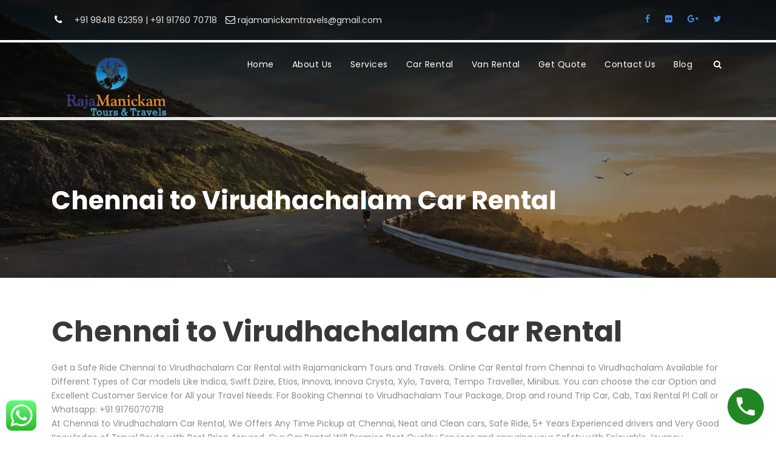

--- FILE ---
content_type: text/html; charset=UTF-8
request_url: https://www.southindiatourspackage.com/chennai-to-virudhachalam-car-rental/
body_size: 22026
content:
<!DOCTYPE html>
<html lang="en-US" class="no-js">
<head>
	<meta charset="UTF-8">
	<meta name="viewport" content="width=device-width, initial-scale=1">
	<link rel="profile" href="http://gmpg.org/xfn/11">
	<link rel="pingback" href="https://www.southindiatourspackage.com/xmlrpc.php">
	<meta name='robots' content='index, follow, max-image-preview:large, max-snippet:-1, max-video-preview:-1' />
	<style>img:is([sizes="auto" i], [sizes^="auto," i]) { contain-intrinsic-size: 3000px 1500px }</style>
	
	<!-- This site is optimized with the Yoast SEO plugin v25.9 - https://yoast.com/wordpress/plugins/seo/ -->
	<title>Chennai to Virudhachalam Car Rental - South India Tours Package</title>
	<link rel="canonical" href="https://www.southindiatourspackage.com/chennai-to-virudhachalam-car-rental/" />
	<meta property="og:locale" content="en_US" />
	<meta property="og:type" content="article" />
	<meta property="og:title" content="Chennai to Virudhachalam Car Rental - South India Tours Package" />
	<meta property="og:description" content="Chennai to Virudhachalam Car Rental Get a Safe Ride Chennai to Virudhachalam Car Rental with Rajamanickam Tours and Travels. Online Car Rental from Chennai to Virudhachalam Available for Different Types of Car models Like Indica, Swift Dzire, Etios, Innova, Innova Crysta, Xylo, Tavera, Tempo Traveller, Minibus. You can choose the car Option and Excellent Customer Service for [&hellip;]" />
	<meta property="og:url" content="https://www.southindiatourspackage.com/chennai-to-virudhachalam-car-rental/" />
	<meta property="og:site_name" content="South India Tours Package" />
	<meta property="article:modified_time" content="2022-02-14T04:21:45+00:00" />
	<meta name="twitter:card" content="summary_large_image" />
	<meta name="twitter:label1" content="Est. reading time" />
	<meta name="twitter:data1" content="2 minutes" />
	<script type="application/ld+json" class="yoast-schema-graph">{"@context":"https://schema.org","@graph":[{"@type":"WebPage","@id":"https://www.southindiatourspackage.com/chennai-to-virudhachalam-car-rental/","url":"https://www.southindiatourspackage.com/chennai-to-virudhachalam-car-rental/","name":"Chennai to Virudhachalam Car Rental - South India Tours Package","isPartOf":{"@id":"https://www.southindiatourspackage.com/#website"},"datePublished":"2020-08-07T13:49:07+00:00","dateModified":"2022-02-14T04:21:45+00:00","breadcrumb":{"@id":"https://www.southindiatourspackage.com/chennai-to-virudhachalam-car-rental/#breadcrumb"},"inLanguage":"en-US","potentialAction":[{"@type":"ReadAction","target":["https://www.southindiatourspackage.com/chennai-to-virudhachalam-car-rental/"]}]},{"@type":"BreadcrumbList","@id":"https://www.southindiatourspackage.com/chennai-to-virudhachalam-car-rental/#breadcrumb","itemListElement":[{"@type":"ListItem","position":1,"name":"Home","item":"https://www.southindiatourspackage.com/"},{"@type":"ListItem","position":2,"name":"Chennai to Virudhachalam Car Rental"}]},{"@type":"WebSite","@id":"https://www.southindiatourspackage.com/#website","url":"https://www.southindiatourspackage.com/","name":"South India Tours Package","description":"South India Tour Packages, South India Holiday Packages, South India Hill Station Tour Package, South India Itinerary and Many More South India Packages Available.","publisher":{"@id":"https://www.southindiatourspackage.com/#organization"},"potentialAction":[{"@type":"SearchAction","target":{"@type":"EntryPoint","urlTemplate":"https://www.southindiatourspackage.com/?s={search_term_string}"},"query-input":{"@type":"PropertyValueSpecification","valueRequired":true,"valueName":"search_term_string"}}],"inLanguage":"en-US"},{"@type":"Organization","@id":"https://www.southindiatourspackage.com/#organization","name":"Rajamanickam Tours and Travels","url":"https://www.southindiatourspackage.com/","logo":{"@type":"ImageObject","inLanguage":"en-US","@id":"https://www.southindiatourspackage.com/#/schema/logo/image/","url":"https://www.southindiatourspackage.com/wp-content/uploads/2020/09/Rajamanickam-Tours-and-Travels.jpg","contentUrl":"https://www.southindiatourspackage.com/wp-content/uploads/2020/09/Rajamanickam-Tours-and-Travels.jpg","width":800,"height":450,"caption":"Rajamanickam Tours and Travels"},"image":{"@id":"https://www.southindiatourspackage.com/#/schema/logo/image/"}}]}</script>
	<!-- / Yoast SEO plugin. -->


<link rel='dns-prefetch' href='//maps.google.com' />
<link rel='dns-prefetch' href='//fonts.googleapis.com' />
<link rel="alternate" type="application/rss+xml" title="South India Tours Package &raquo; Feed" href="https://www.southindiatourspackage.com/feed/" />
<link rel="alternate" type="application/rss+xml" title="South India Tours Package &raquo; Comments Feed" href="https://www.southindiatourspackage.com/comments/feed/" />
<script type="text/javascript">
/* <![CDATA[ */
window._wpemojiSettings = {"baseUrl":"https:\/\/s.w.org\/images\/core\/emoji\/15.0.3\/72x72\/","ext":".png","svgUrl":"https:\/\/s.w.org\/images\/core\/emoji\/15.0.3\/svg\/","svgExt":".svg","source":{"concatemoji":"https:\/\/www.southindiatourspackage.com\/wp-includes\/js\/wp-emoji-release.min.js?ver=6.7.4"}};
/*! This file is auto-generated */
!function(i,n){var o,s,e;function c(e){try{var t={supportTests:e,timestamp:(new Date).valueOf()};sessionStorage.setItem(o,JSON.stringify(t))}catch(e){}}function p(e,t,n){e.clearRect(0,0,e.canvas.width,e.canvas.height),e.fillText(t,0,0);var t=new Uint32Array(e.getImageData(0,0,e.canvas.width,e.canvas.height).data),r=(e.clearRect(0,0,e.canvas.width,e.canvas.height),e.fillText(n,0,0),new Uint32Array(e.getImageData(0,0,e.canvas.width,e.canvas.height).data));return t.every(function(e,t){return e===r[t]})}function u(e,t,n){switch(t){case"flag":return n(e,"\ud83c\udff3\ufe0f\u200d\u26a7\ufe0f","\ud83c\udff3\ufe0f\u200b\u26a7\ufe0f")?!1:!n(e,"\ud83c\uddfa\ud83c\uddf3","\ud83c\uddfa\u200b\ud83c\uddf3")&&!n(e,"\ud83c\udff4\udb40\udc67\udb40\udc62\udb40\udc65\udb40\udc6e\udb40\udc67\udb40\udc7f","\ud83c\udff4\u200b\udb40\udc67\u200b\udb40\udc62\u200b\udb40\udc65\u200b\udb40\udc6e\u200b\udb40\udc67\u200b\udb40\udc7f");case"emoji":return!n(e,"\ud83d\udc26\u200d\u2b1b","\ud83d\udc26\u200b\u2b1b")}return!1}function f(e,t,n){var r="undefined"!=typeof WorkerGlobalScope&&self instanceof WorkerGlobalScope?new OffscreenCanvas(300,150):i.createElement("canvas"),a=r.getContext("2d",{willReadFrequently:!0}),o=(a.textBaseline="top",a.font="600 32px Arial",{});return e.forEach(function(e){o[e]=t(a,e,n)}),o}function t(e){var t=i.createElement("script");t.src=e,t.defer=!0,i.head.appendChild(t)}"undefined"!=typeof Promise&&(o="wpEmojiSettingsSupports",s=["flag","emoji"],n.supports={everything:!0,everythingExceptFlag:!0},e=new Promise(function(e){i.addEventListener("DOMContentLoaded",e,{once:!0})}),new Promise(function(t){var n=function(){try{var e=JSON.parse(sessionStorage.getItem(o));if("object"==typeof e&&"number"==typeof e.timestamp&&(new Date).valueOf()<e.timestamp+604800&&"object"==typeof e.supportTests)return e.supportTests}catch(e){}return null}();if(!n){if("undefined"!=typeof Worker&&"undefined"!=typeof OffscreenCanvas&&"undefined"!=typeof URL&&URL.createObjectURL&&"undefined"!=typeof Blob)try{var e="postMessage("+f.toString()+"("+[JSON.stringify(s),u.toString(),p.toString()].join(",")+"));",r=new Blob([e],{type:"text/javascript"}),a=new Worker(URL.createObjectURL(r),{name:"wpTestEmojiSupports"});return void(a.onmessage=function(e){c(n=e.data),a.terminate(),t(n)})}catch(e){}c(n=f(s,u,p))}t(n)}).then(function(e){for(var t in e)n.supports[t]=e[t],n.supports.everything=n.supports.everything&&n.supports[t],"flag"!==t&&(n.supports.everythingExceptFlag=n.supports.everythingExceptFlag&&n.supports[t]);n.supports.everythingExceptFlag=n.supports.everythingExceptFlag&&!n.supports.flag,n.DOMReady=!1,n.readyCallback=function(){n.DOMReady=!0}}).then(function(){return e}).then(function(){var e;n.supports.everything||(n.readyCallback(),(e=n.source||{}).concatemoji?t(e.concatemoji):e.wpemoji&&e.twemoji&&(t(e.twemoji),t(e.wpemoji)))}))}((window,document),window._wpemojiSettings);
/* ]]> */
</script>
<link rel='stylesheet' id='ht_ctc_main_css-css' href='https://www.southindiatourspackage.com/wp-content/plugins/click-to-chat-for-whatsapp/new/inc/assets/css/main.css?ver=4.28' type='text/css' media='all' />
<style id='wp-emoji-styles-inline-css' type='text/css'>

	img.wp-smiley, img.emoji {
		display: inline !important;
		border: none !important;
		box-shadow: none !important;
		height: 1em !important;
		width: 1em !important;
		margin: 0 0.07em !important;
		vertical-align: -0.1em !important;
		background: none !important;
		padding: 0 !important;
	}
</style>
<link rel='stylesheet' id='wp-block-library-css' href='https://www.southindiatourspackage.com/wp-includes/css/dist/block-library/style.min.css?ver=6.7.4' type='text/css' media='all' />
<link rel='stylesheet' id='wp-call-btn-guten-blocks-style-css' href='https://www.southindiatourspackage.com/wp-content/plugins/wp-call-button/assets/block/build/index.css?ver=085f82fba130fc4cf3057de5e2dcc820' type='text/css' media='all' />
<style id='classic-theme-styles-inline-css' type='text/css'>
/*! This file is auto-generated */
.wp-block-button__link{color:#fff;background-color:#32373c;border-radius:9999px;box-shadow:none;text-decoration:none;padding:calc(.667em + 2px) calc(1.333em + 2px);font-size:1.125em}.wp-block-file__button{background:#32373c;color:#fff;text-decoration:none}
</style>
<style id='global-styles-inline-css' type='text/css'>
:root{--wp--preset--aspect-ratio--square: 1;--wp--preset--aspect-ratio--4-3: 4/3;--wp--preset--aspect-ratio--3-4: 3/4;--wp--preset--aspect-ratio--3-2: 3/2;--wp--preset--aspect-ratio--2-3: 2/3;--wp--preset--aspect-ratio--16-9: 16/9;--wp--preset--aspect-ratio--9-16: 9/16;--wp--preset--color--black: #000000;--wp--preset--color--cyan-bluish-gray: #abb8c3;--wp--preset--color--white: #ffffff;--wp--preset--color--pale-pink: #f78da7;--wp--preset--color--vivid-red: #cf2e2e;--wp--preset--color--luminous-vivid-orange: #ff6900;--wp--preset--color--luminous-vivid-amber: #fcb900;--wp--preset--color--light-green-cyan: #7bdcb5;--wp--preset--color--vivid-green-cyan: #00d084;--wp--preset--color--pale-cyan-blue: #8ed1fc;--wp--preset--color--vivid-cyan-blue: #0693e3;--wp--preset--color--vivid-purple: #9b51e0;--wp--preset--gradient--vivid-cyan-blue-to-vivid-purple: linear-gradient(135deg,rgba(6,147,227,1) 0%,rgb(155,81,224) 100%);--wp--preset--gradient--light-green-cyan-to-vivid-green-cyan: linear-gradient(135deg,rgb(122,220,180) 0%,rgb(0,208,130) 100%);--wp--preset--gradient--luminous-vivid-amber-to-luminous-vivid-orange: linear-gradient(135deg,rgba(252,185,0,1) 0%,rgba(255,105,0,1) 100%);--wp--preset--gradient--luminous-vivid-orange-to-vivid-red: linear-gradient(135deg,rgba(255,105,0,1) 0%,rgb(207,46,46) 100%);--wp--preset--gradient--very-light-gray-to-cyan-bluish-gray: linear-gradient(135deg,rgb(238,238,238) 0%,rgb(169,184,195) 100%);--wp--preset--gradient--cool-to-warm-spectrum: linear-gradient(135deg,rgb(74,234,220) 0%,rgb(151,120,209) 20%,rgb(207,42,186) 40%,rgb(238,44,130) 60%,rgb(251,105,98) 80%,rgb(254,248,76) 100%);--wp--preset--gradient--blush-light-purple: linear-gradient(135deg,rgb(255,206,236) 0%,rgb(152,150,240) 100%);--wp--preset--gradient--blush-bordeaux: linear-gradient(135deg,rgb(254,205,165) 0%,rgb(254,45,45) 50%,rgb(107,0,62) 100%);--wp--preset--gradient--luminous-dusk: linear-gradient(135deg,rgb(255,203,112) 0%,rgb(199,81,192) 50%,rgb(65,88,208) 100%);--wp--preset--gradient--pale-ocean: linear-gradient(135deg,rgb(255,245,203) 0%,rgb(182,227,212) 50%,rgb(51,167,181) 100%);--wp--preset--gradient--electric-grass: linear-gradient(135deg,rgb(202,248,128) 0%,rgb(113,206,126) 100%);--wp--preset--gradient--midnight: linear-gradient(135deg,rgb(2,3,129) 0%,rgb(40,116,252) 100%);--wp--preset--font-size--small: 13px;--wp--preset--font-size--medium: 20px;--wp--preset--font-size--large: 36px;--wp--preset--font-size--x-large: 42px;--wp--preset--spacing--20: 0.44rem;--wp--preset--spacing--30: 0.67rem;--wp--preset--spacing--40: 1rem;--wp--preset--spacing--50: 1.5rem;--wp--preset--spacing--60: 2.25rem;--wp--preset--spacing--70: 3.38rem;--wp--preset--spacing--80: 5.06rem;--wp--preset--shadow--natural: 6px 6px 9px rgba(0, 0, 0, 0.2);--wp--preset--shadow--deep: 12px 12px 50px rgba(0, 0, 0, 0.4);--wp--preset--shadow--sharp: 6px 6px 0px rgba(0, 0, 0, 0.2);--wp--preset--shadow--outlined: 6px 6px 0px -3px rgba(255, 255, 255, 1), 6px 6px rgba(0, 0, 0, 1);--wp--preset--shadow--crisp: 6px 6px 0px rgba(0, 0, 0, 1);}:where(.is-layout-flex){gap: 0.5em;}:where(.is-layout-grid){gap: 0.5em;}body .is-layout-flex{display: flex;}.is-layout-flex{flex-wrap: wrap;align-items: center;}.is-layout-flex > :is(*, div){margin: 0;}body .is-layout-grid{display: grid;}.is-layout-grid > :is(*, div){margin: 0;}:where(.wp-block-columns.is-layout-flex){gap: 2em;}:where(.wp-block-columns.is-layout-grid){gap: 2em;}:where(.wp-block-post-template.is-layout-flex){gap: 1.25em;}:where(.wp-block-post-template.is-layout-grid){gap: 1.25em;}.has-black-color{color: var(--wp--preset--color--black) !important;}.has-cyan-bluish-gray-color{color: var(--wp--preset--color--cyan-bluish-gray) !important;}.has-white-color{color: var(--wp--preset--color--white) !important;}.has-pale-pink-color{color: var(--wp--preset--color--pale-pink) !important;}.has-vivid-red-color{color: var(--wp--preset--color--vivid-red) !important;}.has-luminous-vivid-orange-color{color: var(--wp--preset--color--luminous-vivid-orange) !important;}.has-luminous-vivid-amber-color{color: var(--wp--preset--color--luminous-vivid-amber) !important;}.has-light-green-cyan-color{color: var(--wp--preset--color--light-green-cyan) !important;}.has-vivid-green-cyan-color{color: var(--wp--preset--color--vivid-green-cyan) !important;}.has-pale-cyan-blue-color{color: var(--wp--preset--color--pale-cyan-blue) !important;}.has-vivid-cyan-blue-color{color: var(--wp--preset--color--vivid-cyan-blue) !important;}.has-vivid-purple-color{color: var(--wp--preset--color--vivid-purple) !important;}.has-black-background-color{background-color: var(--wp--preset--color--black) !important;}.has-cyan-bluish-gray-background-color{background-color: var(--wp--preset--color--cyan-bluish-gray) !important;}.has-white-background-color{background-color: var(--wp--preset--color--white) !important;}.has-pale-pink-background-color{background-color: var(--wp--preset--color--pale-pink) !important;}.has-vivid-red-background-color{background-color: var(--wp--preset--color--vivid-red) !important;}.has-luminous-vivid-orange-background-color{background-color: var(--wp--preset--color--luminous-vivid-orange) !important;}.has-luminous-vivid-amber-background-color{background-color: var(--wp--preset--color--luminous-vivid-amber) !important;}.has-light-green-cyan-background-color{background-color: var(--wp--preset--color--light-green-cyan) !important;}.has-vivid-green-cyan-background-color{background-color: var(--wp--preset--color--vivid-green-cyan) !important;}.has-pale-cyan-blue-background-color{background-color: var(--wp--preset--color--pale-cyan-blue) !important;}.has-vivid-cyan-blue-background-color{background-color: var(--wp--preset--color--vivid-cyan-blue) !important;}.has-vivid-purple-background-color{background-color: var(--wp--preset--color--vivid-purple) !important;}.has-black-border-color{border-color: var(--wp--preset--color--black) !important;}.has-cyan-bluish-gray-border-color{border-color: var(--wp--preset--color--cyan-bluish-gray) !important;}.has-white-border-color{border-color: var(--wp--preset--color--white) !important;}.has-pale-pink-border-color{border-color: var(--wp--preset--color--pale-pink) !important;}.has-vivid-red-border-color{border-color: var(--wp--preset--color--vivid-red) !important;}.has-luminous-vivid-orange-border-color{border-color: var(--wp--preset--color--luminous-vivid-orange) !important;}.has-luminous-vivid-amber-border-color{border-color: var(--wp--preset--color--luminous-vivid-amber) !important;}.has-light-green-cyan-border-color{border-color: var(--wp--preset--color--light-green-cyan) !important;}.has-vivid-green-cyan-border-color{border-color: var(--wp--preset--color--vivid-green-cyan) !important;}.has-pale-cyan-blue-border-color{border-color: var(--wp--preset--color--pale-cyan-blue) !important;}.has-vivid-cyan-blue-border-color{border-color: var(--wp--preset--color--vivid-cyan-blue) !important;}.has-vivid-purple-border-color{border-color: var(--wp--preset--color--vivid-purple) !important;}.has-vivid-cyan-blue-to-vivid-purple-gradient-background{background: var(--wp--preset--gradient--vivid-cyan-blue-to-vivid-purple) !important;}.has-light-green-cyan-to-vivid-green-cyan-gradient-background{background: var(--wp--preset--gradient--light-green-cyan-to-vivid-green-cyan) !important;}.has-luminous-vivid-amber-to-luminous-vivid-orange-gradient-background{background: var(--wp--preset--gradient--luminous-vivid-amber-to-luminous-vivid-orange) !important;}.has-luminous-vivid-orange-to-vivid-red-gradient-background{background: var(--wp--preset--gradient--luminous-vivid-orange-to-vivid-red) !important;}.has-very-light-gray-to-cyan-bluish-gray-gradient-background{background: var(--wp--preset--gradient--very-light-gray-to-cyan-bluish-gray) !important;}.has-cool-to-warm-spectrum-gradient-background{background: var(--wp--preset--gradient--cool-to-warm-spectrum) !important;}.has-blush-light-purple-gradient-background{background: var(--wp--preset--gradient--blush-light-purple) !important;}.has-blush-bordeaux-gradient-background{background: var(--wp--preset--gradient--blush-bordeaux) !important;}.has-luminous-dusk-gradient-background{background: var(--wp--preset--gradient--luminous-dusk) !important;}.has-pale-ocean-gradient-background{background: var(--wp--preset--gradient--pale-ocean) !important;}.has-electric-grass-gradient-background{background: var(--wp--preset--gradient--electric-grass) !important;}.has-midnight-gradient-background{background: var(--wp--preset--gradient--midnight) !important;}.has-small-font-size{font-size: var(--wp--preset--font-size--small) !important;}.has-medium-font-size{font-size: var(--wp--preset--font-size--medium) !important;}.has-large-font-size{font-size: var(--wp--preset--font-size--large) !important;}.has-x-large-font-size{font-size: var(--wp--preset--font-size--x-large) !important;}
:where(.wp-block-post-template.is-layout-flex){gap: 1.25em;}:where(.wp-block-post-template.is-layout-grid){gap: 1.25em;}
:where(.wp-block-columns.is-layout-flex){gap: 2em;}:where(.wp-block-columns.is-layout-grid){gap: 2em;}
:root :where(.wp-block-pullquote){font-size: 1.5em;line-height: 1.6;}
</style>
<link rel='stylesheet' id='gdlr-core-google-font-css' href='https://fonts.googleapis.com/css?family=Poppins%3A100%2C100italic%2C200%2C200italic%2C300%2C300italic%2Cregular%2Citalic%2C500%2C500italic%2C600%2C600italic%2C700%2C700italic%2C800%2C800italic%2C900%2C900italic%7COpen+Sans%3A300%2C300italic%2Cregular%2Citalic%2C600%2C600italic%2C700%2C700italic%2C800%2C800italic&#038;subset=latin%2Clatin-ext%2Cdevanagari%2Ccyrillic-ext%2Cvietnamese%2Ccyrillic%2Cgreek-ext%2Cgreek&#038;ver=6.7.4' type='text/css' media='all' />
<link rel='stylesheet' id='elegant-icon-css' href='https://www.southindiatourspackage.com/wp-content/plugins/tourmaster/plugins/elegant-font/style.css?ver=6.7.4' type='text/css' media='all' />
<link rel='stylesheet' id='tourmaster-style-css' href='https://www.southindiatourspackage.com/wp-content/plugins/tourmaster/tourmaster.css?ver=6.7.4' type='text/css' media='all' />
<link rel='stylesheet' id='tourmaster-custom-style-css' href='https://www.southindiatourspackage.com/wp-content/uploads/tourmaster-style-custom.css?1705036206&#038;ver=6.7.4' type='text/css' media='all' />
<link rel='stylesheet' id='wpgmp-frontend-css' href='https://www.southindiatourspackage.com/wp-content/plugins/wp-google-map-plugin/assets/css/wpgmp_all_frontend.css?ver=4.8.4' type='text/css' media='all' />
<link rel='stylesheet' id='traveltour-style-core-css' href='https://www.southindiatourspackage.com/wp-content/themes/traveltour/css/style-core.css?ver=6.7.4' type='text/css' media='all' />
<link rel='stylesheet' id='traveltour-custom-style-css' href='https://www.southindiatourspackage.com/wp-content/uploads/traveltour-style-custom.css?1735729144&#038;ver=6.7.4' type='text/css' media='all' />
<link rel='stylesheet' id='tablepress-default-css' href='https://www.southindiatourspackage.com/wp-content/plugins/tablepress/css/build/default.css?ver=3.2.1' type='text/css' media='all' />
<link rel='stylesheet' id='gdlr-core-plugin-css' href='https://www.southindiatourspackage.com/wp-content/plugins/goodlayers-core/plugins/combine/style.css?ver=6.7.4' type='text/css' media='all' />
<link rel='stylesheet' id='gdlr-core-page-builder-css' href='https://www.southindiatourspackage.com/wp-content/plugins/goodlayers-core/include/css/page-builder.css?ver=6.7.4' type='text/css' media='all' />
<link rel='stylesheet' id='msl-main-css' href='https://www.southindiatourspackage.com/wp-content/plugins/master-slider/public/assets/css/masterslider.main.css?ver=3.11.0' type='text/css' media='all' />
<link rel='stylesheet' id='msl-custom-css' href='https://www.southindiatourspackage.com/wp-content/uploads/master-slider/custom.css?ver=1.6' type='text/css' media='all' />
<link rel='stylesheet' id='elementor-frontend-css' href='https://www.southindiatourspackage.com/wp-content/plugins/elementor/assets/css/frontend.min.css?ver=3.30.0' type='text/css' media='all' />
<link rel='stylesheet' id='eael-general-css' href='https://www.southindiatourspackage.com/wp-content/plugins/essential-addons-for-elementor-lite/assets/front-end/css/view/general.min.css?ver=6.3.1' type='text/css' media='all' />
<script type="text/javascript" src="https://www.southindiatourspackage.com/wp-includes/js/jquery/jquery.min.js?ver=3.7.1" id="jquery-core-js"></script>
<script type="text/javascript" src="https://www.southindiatourspackage.com/wp-includes/js/jquery/jquery-migrate.min.js?ver=3.4.1" id="jquery-migrate-js"></script>
<!--[if lt IE 9]>
<script type="text/javascript" src="https://www.southindiatourspackage.com/wp-content/themes/traveltour/js/html5.js?ver=6.7.4" id="tourmaster-html5js-js"></script>
<![endif]-->
<link rel="https://api.w.org/" href="https://www.southindiatourspackage.com/wp-json/" /><link rel="alternate" title="JSON" type="application/json" href="https://www.southindiatourspackage.com/wp-json/wp/v2/pages/9141" /><link rel="EditURI" type="application/rsd+xml" title="RSD" href="https://www.southindiatourspackage.com/xmlrpc.php?rsd" />
<meta name="generator" content="WordPress 6.7.4" />
<link rel='shortlink' href='https://www.southindiatourspackage.com/?p=9141' />
<link rel="alternate" title="oEmbed (JSON)" type="application/json+oembed" href="https://www.southindiatourspackage.com/wp-json/oembed/1.0/embed?url=https%3A%2F%2Fwww.southindiatourspackage.com%2Fchennai-to-virudhachalam-car-rental%2F" />
<link rel="alternate" title="oEmbed (XML)" type="text/xml+oembed" href="https://www.southindiatourspackage.com/wp-json/oembed/1.0/embed?url=https%3A%2F%2Fwww.southindiatourspackage.com%2Fchennai-to-virudhachalam-car-rental%2F&#038;format=xml" />
<script type="text/javascript">var ajaxurl = "https://www.southindiatourspackage.com/wp-admin/admin-ajax.php";</script><script>var ms_grabbing_curosr = 'https://www.southindiatourspackage.com/wp-content/plugins/master-slider/public/assets/css/common/grabbing.cur', ms_grab_curosr = 'https://www.southindiatourspackage.com/wp-content/plugins/master-slider/public/assets/css/common/grab.cur';</script>
<meta name="generator" content="MasterSlider 3.11.0 - Responsive Touch Image Slider | avt.li/msf" />
<!-- This website uses the WP Call Button plugin to generate more leads. --><style type="text/css">.wp-call-button{display: block; position: fixed; text-decoration: none; z-index: 9999999999;width: 60px; height: 60px; border-radius: 50%;/*transform: scale(0.8);*/  right: 20px;  bottom: 20px; background: url( [data-uri] ) center/30px 30px no-repeat #208722 !important;}</style><meta name="generator" content="Elementor 3.30.0; features: e_font_icon_svg, additional_custom_breakpoints; settings: css_print_method-external, google_font-enabled, font_display-swap">
<style type="text/css">.recentcomments a{display:inline !important;padding:0 !important;margin:0 !important;}</style>			<style>
				.e-con.e-parent:nth-of-type(n+4):not(.e-lazyloaded):not(.e-no-lazyload),
				.e-con.e-parent:nth-of-type(n+4):not(.e-lazyloaded):not(.e-no-lazyload) * {
					background-image: none !important;
				}
				@media screen and (max-height: 1024px) {
					.e-con.e-parent:nth-of-type(n+3):not(.e-lazyloaded):not(.e-no-lazyload),
					.e-con.e-parent:nth-of-type(n+3):not(.e-lazyloaded):not(.e-no-lazyload) * {
						background-image: none !important;
					}
				}
				@media screen and (max-height: 640px) {
					.e-con.e-parent:nth-of-type(n+2):not(.e-lazyloaded):not(.e-no-lazyload),
					.e-con.e-parent:nth-of-type(n+2):not(.e-lazyloaded):not(.e-no-lazyload) * {
						background-image: none !important;
					}
				}
			</style>
			<meta name="generator" content="Powered by Slider Revolution 6.5.15 - responsive, Mobile-Friendly Slider Plugin for WordPress with comfortable drag and drop interface." />
<link rel="icon" href="https://www.southindiatourspackage.com/wp-content/uploads/2020/03/Rajamanickam-150x150.png" sizes="32x32" />
<link rel="icon" href="https://www.southindiatourspackage.com/wp-content/uploads/2020/03/Rajamanickam.png" sizes="192x192" />
<link rel="apple-touch-icon" href="https://www.southindiatourspackage.com/wp-content/uploads/2020/03/Rajamanickam.png" />
<meta name="msapplication-TileImage" content="https://www.southindiatourspackage.com/wp-content/uploads/2020/03/Rajamanickam.png" />
<script>function setREVStartSize(e){
			//window.requestAnimationFrame(function() {
				window.RSIW = window.RSIW===undefined ? window.innerWidth : window.RSIW;
				window.RSIH = window.RSIH===undefined ? window.innerHeight : window.RSIH;
				try {
					var pw = document.getElementById(e.c).parentNode.offsetWidth,
						newh;
					pw = pw===0 || isNaN(pw) ? window.RSIW : pw;
					e.tabw = e.tabw===undefined ? 0 : parseInt(e.tabw);
					e.thumbw = e.thumbw===undefined ? 0 : parseInt(e.thumbw);
					e.tabh = e.tabh===undefined ? 0 : parseInt(e.tabh);
					e.thumbh = e.thumbh===undefined ? 0 : parseInt(e.thumbh);
					e.tabhide = e.tabhide===undefined ? 0 : parseInt(e.tabhide);
					e.thumbhide = e.thumbhide===undefined ? 0 : parseInt(e.thumbhide);
					e.mh = e.mh===undefined || e.mh=="" || e.mh==="auto" ? 0 : parseInt(e.mh,0);
					if(e.layout==="fullscreen" || e.l==="fullscreen")
						newh = Math.max(e.mh,window.RSIH);
					else{
						e.gw = Array.isArray(e.gw) ? e.gw : [e.gw];
						for (var i in e.rl) if (e.gw[i]===undefined || e.gw[i]===0) e.gw[i] = e.gw[i-1];
						e.gh = e.el===undefined || e.el==="" || (Array.isArray(e.el) && e.el.length==0)? e.gh : e.el;
						e.gh = Array.isArray(e.gh) ? e.gh : [e.gh];
						for (var i in e.rl) if (e.gh[i]===undefined || e.gh[i]===0) e.gh[i] = e.gh[i-1];
											
						var nl = new Array(e.rl.length),
							ix = 0,
							sl;
						e.tabw = e.tabhide>=pw ? 0 : e.tabw;
						e.thumbw = e.thumbhide>=pw ? 0 : e.thumbw;
						e.tabh = e.tabhide>=pw ? 0 : e.tabh;
						e.thumbh = e.thumbhide>=pw ? 0 : e.thumbh;
						for (var i in e.rl) nl[i] = e.rl[i]<window.RSIW ? 0 : e.rl[i];
						sl = nl[0];
						for (var i in nl) if (sl>nl[i] && nl[i]>0) { sl = nl[i]; ix=i;}
						var m = pw>(e.gw[ix]+e.tabw+e.thumbw) ? 1 : (pw-(e.tabw+e.thumbw)) / (e.gw[ix]);
						newh =  (e.gh[ix] * m) + (e.tabh + e.thumbh);
					}
					var el = document.getElementById(e.c);
					if (el!==null && el) el.style.height = newh+"px";
					el = document.getElementById(e.c+"_wrapper");
					if (el!==null && el) {
						el.style.height = newh+"px";
						el.style.display = "block";
					}
				} catch(e){
					console.log("Failure at Presize of Slider:" + e)
				}
			//});
		  };</script>
<!-- Global site tag (gtag.js) - Google Analytics -->
<script async src="https://www.googletagmanager.com/gtag/js?id=UA-131919650-1"></script>
<script>
  window.dataLayer = window.dataLayer || [];
  function gtag(){dataLayer.push(arguments);}
  gtag('js', new Date());

  gtag('config', 'UA-131919650-1');
</script>
</head>

<body class="page-template-default page page-id-9141 gdlr-core-body _masterslider _ms_version_3.11.0 tourmaster-body traveltour-body traveltour-body-front traveltour-full  traveltour-with-sticky-navigation gdlr-core-link-to-lightbox elementor-default elementor-kit-15200">
<div class="traveltour-mobile-header-wrap" ><div class="traveltour-top-bar" ><div class="traveltour-top-bar-background" ></div><div class="traveltour-top-bar-container clearfix traveltour-top-bar-custom-container " ><div class="traveltour-top-bar-left traveltour-item-pdlr "><i class="fa fa-phone" style="font-size: 16px;color: #ffffff;margin-right: 16px;"  ></i> +91 98418 62359 | +91 91760 70718
<i class="fa fa-envelope-o" style="font-size: 16px;color: #ffffff;margin-left: 10px;"  ></i> rajamanickamtravels@gmail.com</div><div class="traveltour-top-bar-right traveltour-item-pdlr"><div class="traveltour-top-bar-right-social" ><a href="https://www.facebook.com/southindiatours.package.3" target="_blank" rel="nofollow" class="traveltour-top-bar-social-icon" title="facebook" ><i class="fa fa-facebook" ></i></a><a href="#" target="_blank" rel="nofollow" class="traveltour-top-bar-social-icon" title="flickr" ><i class="fa fa-flickr" ></i></a><a href="#" target="_blank" rel="nofollow" class="traveltour-top-bar-social-icon" title="google-plus" ><i class="fa fa-google-plus" ></i></a><a href="#" target="_blank" rel="nofollow" class="traveltour-top-bar-social-icon" title="twitter" ><i class="fa fa-twitter" ></i></a></div></div></div></div><div class="traveltour-mobile-header traveltour-header-background traveltour-style-slide" id="traveltour-mobile-header" ><div class="traveltour-mobile-header-container traveltour-container" ><div class="traveltour-logo  traveltour-item-pdlr"><div class="traveltour-logo-inner"><a href="https://www.southindiatourspackage.com/" ><img src="https://www.southindiatourspackage.com/wp-content/uploads/2019/09/re-01-1.png" alt="" width="200" height="100" /></a></div></div><div class="traveltour-mobile-menu-right" ><div class="traveltour-main-menu-search" id="traveltour-mobile-top-search" ><i class="fa fa-search" ></i></div><div class="traveltour-top-search-wrap" >
	<div class="traveltour-top-search-close" ></div>

	<div class="traveltour-top-search-row" >
		<div class="traveltour-top-search-cell" >
			<form role="search" method="get" class="search-form" action="https://www.southindiatourspackage.com/">
				<input type="text" class="search-field traveltour-title-font" placeholder="Search..." value="" name="s">
				<div class="traveltour-top-search-submit"><i class="fa fa-search" ></i></div>
				<input type="submit" class="search-submit" value="Search">
				<div class="traveltour-top-search-close"><i class="icon_close" ></i></div>
			</form>
		</div>
	</div>

</div>
<div class="traveltour-mobile-menu" ><a class="traveltour-mm-menu-button traveltour-mobile-menu-button traveltour-mobile-button-hamburger-with-border" href="#traveltour-mobile-menu" ><i class="fa fa-bars" ></i></a><div class="traveltour-mm-menu-wrap traveltour-navigation-font" id="traveltour-mobile-menu" data-slide="right" ><ul id="menu-main" class="m-menu"><li class="menu-item menu-item-type-post_type menu-item-object-page menu-item-home menu-item-17"><a href="https://www.southindiatourspackage.com/">Home</a></li>
<li class="menu-item menu-item-type-post_type menu-item-object-page menu-item-16"><a href="https://www.southindiatourspackage.com/south-india-tour-packages/">About Us</a></li>
<li class="menu-item menu-item-type-post_type menu-item-object-page menu-item-15"><a href="https://www.southindiatourspackage.com/south-india-packages/">Services</a></li>
<li class="menu-item menu-item-type-custom menu-item-object-custom menu-item-has-children menu-item-514"><a href="#">Car Rental</a>
<ul class="sub-menu">
	<li class="menu-item menu-item-type-post_type menu-item-object-page menu-item-5395"><a href="https://www.southindiatourspackage.com/car-rental-chennai/">Car Rental Chennai</a></li>
	<li class="menu-item menu-item-type-post_type menu-item-object-page menu-item-8437"><a href="https://www.southindiatourspackage.com/chennai-airport-car-rental/">Chennai Airport Car Rental</a></li>
	<li class="menu-item menu-item-type-post_type menu-item-object-page menu-item-522"><a href="https://www.southindiatourspackage.com/indica-car-rental-chennai/">Indica Car Rental Chennai</a></li>
	<li class="menu-item menu-item-type-post_type menu-item-object-page menu-item-5398"><a href="https://www.southindiatourspackage.com/swift-dzire-car-rental-chennai/">Swift Dzire Car Rental Chennai</a></li>
	<li class="menu-item menu-item-type-post_type menu-item-object-page menu-item-7160"><a href="https://www.southindiatourspackage.com/toyota-etios-car-rental-chennai/">Toyota Etios Car Rental Chennai</a></li>
	<li class="menu-item menu-item-type-post_type menu-item-object-page menu-item-531"><a href="https://www.southindiatourspackage.com/innova-car-rental-chennai/">Innova Car Rental Chennai</a></li>
	<li class="menu-item menu-item-type-post_type menu-item-object-page menu-item-8887"><a href="https://www.southindiatourspackage.com/innova-car-rental-chennai-airport/">Innova Car Rental Chennai Airport</a></li>
	<li class="menu-item menu-item-type-post_type menu-item-object-page menu-item-657"><a href="https://www.southindiatourspackage.com/innova-crysta-car-rental-chennai/">Innova Crysta Car Rental Chennai</a></li>
	<li class="menu-item menu-item-type-post_type menu-item-object-page menu-item-9066"><a href="https://www.southindiatourspackage.com/xylo-car-rental-chennai/">Xylo Car Rental Chennai</a></li>
	<li class="menu-item menu-item-type-post_type menu-item-object-page menu-item-9076"><a href="https://www.southindiatourspackage.com/tavera-car-rental-chennai/">Tavera Car Rental Chennai</a></li>
</ul>
</li>
<li class="menu-item menu-item-type-custom menu-item-object-custom menu-item-has-children menu-item-594"><a href="#">Van Rental</a>
<ul class="sub-menu">
	<li class="menu-item menu-item-type-post_type menu-item-object-page menu-item-6268"><a href="https://www.southindiatourspackage.com/van-rental-chennai/">Van Rental Chennai</a></li>
	<li class="menu-item menu-item-type-post_type menu-item-object-page menu-item-8893"><a href="https://www.southindiatourspackage.com/chennai-van-travels/">Chennai Van Travels</a></li>
	<li class="menu-item menu-item-type-post_type menu-item-object-page menu-item-602"><a href="https://www.southindiatourspackage.com/tempo-traveller-rental-chennai/">Tempo Traveller Rental Chennai</a></li>
	<li class="menu-item menu-item-type-post_type menu-item-object-page menu-item-13195"><a href="https://www.southindiatourspackage.com/tempo-traveller-rental-chennai-airport/">Tempo Traveller Rental Chennai Airport</a></li>
	<li class="menu-item menu-item-type-post_type menu-item-object-page menu-item-607"><a href="https://www.southindiatourspackage.com/12-seater-tempo-traveller-rental-chennai/">12 Seater Tempo Traveller Rental Chennai</a></li>
	<li class="menu-item menu-item-type-post_type menu-item-object-page menu-item-6618"><a href="https://www.southindiatourspackage.com/13-seater-tempo-traveller-rental-chennai/">13 Seater Tempo Traveller Rental Chennai</a></li>
	<li class="menu-item menu-item-type-post_type menu-item-object-page menu-item-858"><a href="https://www.southindiatourspackage.com/14-seater-tempo-traveller-rental-chennai/">14 Seater Tempo Traveller Rental Chennai</a></li>
	<li class="menu-item menu-item-type-post_type menu-item-object-page menu-item-7001"><a href="https://www.southindiatourspackage.com/18-seater-van-rental-chennai/">18 Seater Van Rental Chennai</a></li>
	<li class="menu-item menu-item-type-post_type menu-item-object-page menu-item-1179"><a href="https://www.southindiatourspackage.com/20-seater-van-rental-chennai/">20 Seater Van Rental Chennai</a></li>
	<li class="menu-item menu-item-type-post_type menu-item-object-page menu-item-6832"><a href="https://www.southindiatourspackage.com/25-seater-minibus-rental-chennai/">25 Seater Minibus Rental Chennai</a></li>
</ul>
</li>
<li class="menu-item menu-item-type-post_type menu-item-object-page menu-item-7788"><a href="https://www.southindiatourspackage.com/get-quote/">Get Quote</a></li>
<li class="menu-item menu-item-type-post_type menu-item-object-page menu-item-26"><a href="https://www.southindiatourspackage.com/contact-us/">Contact Us</a></li>
<li class="menu-item menu-item-type-post_type menu-item-object-page menu-item-5610"><a href="https://www.southindiatourspackage.com/blog/">Blog</a></li>
</ul></div></div></div></div></div></div><div class="traveltour-body-outer-wrapper ">
		<div class="traveltour-body-wrapper clearfix  traveltour-with-transparent-header traveltour-with-frame">
	<div class="traveltour-header-background-transparent" ><div class="traveltour-top-bar" ><div class="traveltour-top-bar-background" ></div><div class="traveltour-top-bar-container clearfix traveltour-top-bar-custom-container " ><div class="traveltour-top-bar-left traveltour-item-pdlr"><i class="fa fa-phone" style="font-size: 16px;color: #ffffff;margin-right: 16px;"  ></i> +91 98418 62359 | +91 91760 70718
<i class="fa fa-envelope-o" style="font-size: 16px;color: #ffffff;margin-left: 10px;"  ></i> rajamanickamtravels@gmail.com</div><div class="traveltour-top-bar-right traveltour-item-pdlr"><div class="traveltour-top-bar-right-social" ><a href="https://www.facebook.com/southindiatours.package.3" target="_blank" rel="nofollow" class="traveltour-top-bar-social-icon" title="facebook" ><i class="fa fa-facebook" ></i></a><a href="#" target="_blank" rel="nofollow" class="traveltour-top-bar-social-icon" title="flickr" ><i class="fa fa-flickr" ></i></a><a href="#" target="_blank" rel="nofollow" class="traveltour-top-bar-social-icon" title="google-plus" ><i class="fa fa-google-plus" ></i></a><a href="#" target="_blank" rel="nofollow" class="traveltour-top-bar-social-icon" title="twitter" ><i class="fa fa-twitter" ></i></a></div></div></div></div>	
<header class="traveltour-header-wrap traveltour-header-style-plain  traveltour-style-menu-right traveltour-sticky-navigation traveltour-style-slide" >
	<div class="traveltour-header-background" ></div>
	<div class="traveltour-header-container  traveltour-header-custom-container">
			
		<div class="traveltour-header-container-inner clearfix">
			<div class="traveltour-logo  traveltour-item-pdlr"><div class="traveltour-logo-inner"><a href="https://www.southindiatourspackage.com/" ><img src="https://www.southindiatourspackage.com/wp-content/uploads/2019/09/re-01-1.png" alt="" width="200" height="100" /></a></div></div>			<div class="traveltour-navigation traveltour-item-pdlr clearfix " >
			<div class="traveltour-main-menu" id="traveltour-main-menu" ><ul id="menu-main-1" class="sf-menu"><li  class="menu-item menu-item-type-post_type menu-item-object-page menu-item-home menu-item-17 traveltour-normal-menu"><a title="Home" href="https://www.southindiatourspackage.com/">Home</a></li>
<li  class="menu-item menu-item-type-post_type menu-item-object-page menu-item-16 traveltour-normal-menu"><a title="About Us" href="https://www.southindiatourspackage.com/south-india-tour-packages/">About Us</a></li>
<li  class="menu-item menu-item-type-post_type menu-item-object-page menu-item-15 traveltour-normal-menu"><a title="Services" href="https://www.southindiatourspackage.com/south-india-packages/">Services</a></li>
<li  class="menu-item menu-item-type-custom menu-item-object-custom menu-item-has-children menu-item-514 traveltour-normal-menu"><a title="Car Rental" href="#" class="sf-with-ul-pre">Car Rental</a>
<ul class="sub-menu">
	<li  class="menu-item menu-item-type-post_type menu-item-object-page menu-item-5395" data-size="60"><a title="Car Rental Chennai" href="https://www.southindiatourspackage.com/car-rental-chennai/">Car Rental Chennai</a></li>
	<li  class="menu-item menu-item-type-post_type menu-item-object-page menu-item-8437" data-size="60"><a href="https://www.southindiatourspackage.com/chennai-airport-car-rental/">Chennai Airport Car Rental</a></li>
	<li  class="menu-item menu-item-type-post_type menu-item-object-page menu-item-522" data-size="60"><a title="Indica Car Rental Chennai" href="https://www.southindiatourspackage.com/indica-car-rental-chennai/">Indica Car Rental Chennai</a></li>
	<li  class="menu-item menu-item-type-post_type menu-item-object-page menu-item-5398" data-size="60"><a title="Swift Dzire Car Rental Chennai" href="https://www.southindiatourspackage.com/swift-dzire-car-rental-chennai/">Swift Dzire Car Rental Chennai</a></li>
	<li  class="menu-item menu-item-type-post_type menu-item-object-page menu-item-7160" data-size="60"><a href="https://www.southindiatourspackage.com/toyota-etios-car-rental-chennai/">Toyota Etios Car Rental Chennai</a></li>
	<li  class="menu-item menu-item-type-post_type menu-item-object-page menu-item-531" data-size="60"><a title="Innova Car Rental Chennai" href="https://www.southindiatourspackage.com/innova-car-rental-chennai/">Innova Car Rental Chennai</a></li>
	<li  class="menu-item menu-item-type-post_type menu-item-object-page menu-item-8887" data-size="60"><a href="https://www.southindiatourspackage.com/innova-car-rental-chennai-airport/">Innova Car Rental Chennai Airport</a></li>
	<li  class="menu-item menu-item-type-post_type menu-item-object-page menu-item-657" data-size="60"><a title="Innova Crysta Car Rental Chennai" href="https://www.southindiatourspackage.com/innova-crysta-car-rental-chennai/">Innova Crysta Car Rental Chennai</a></li>
	<li  class="menu-item menu-item-type-post_type menu-item-object-page menu-item-9066" data-size="60"><a href="https://www.southindiatourspackage.com/xylo-car-rental-chennai/">Xylo Car Rental Chennai</a></li>
	<li  class="menu-item menu-item-type-post_type menu-item-object-page menu-item-9076" data-size="60"><a href="https://www.southindiatourspackage.com/tavera-car-rental-chennai/">Tavera Car Rental Chennai</a></li>
</ul>
</li>
<li  class="menu-item menu-item-type-custom menu-item-object-custom menu-item-has-children menu-item-594 traveltour-normal-menu"><a title="Van Rental" href="#" class="sf-with-ul-pre">Van Rental</a>
<ul class="sub-menu">
	<li  class="menu-item menu-item-type-post_type menu-item-object-page menu-item-6268" data-size="60"><a title="Van Rental Chennai" href="https://www.southindiatourspackage.com/van-rental-chennai/">Van Rental Chennai</a></li>
	<li  class="menu-item menu-item-type-post_type menu-item-object-page menu-item-8893" data-size="60"><a href="https://www.southindiatourspackage.com/chennai-van-travels/">Chennai Van Travels</a></li>
	<li  class="menu-item menu-item-type-post_type menu-item-object-page menu-item-602" data-size="60"><a title="Tempo Traveller Rental Chennai" href="https://www.southindiatourspackage.com/tempo-traveller-rental-chennai/">Tempo Traveller Rental Chennai</a></li>
	<li  class="menu-item menu-item-type-post_type menu-item-object-page menu-item-13195" data-size="60"><a href="https://www.southindiatourspackage.com/tempo-traveller-rental-chennai-airport/">Tempo Traveller Rental Chennai Airport</a></li>
	<li  class="menu-item menu-item-type-post_type menu-item-object-page menu-item-607" data-size="60"><a title="12 Seater Tempo Traveller Rental Chennai" href="https://www.southindiatourspackage.com/12-seater-tempo-traveller-rental-chennai/">12 Seater Tempo Traveller Rental Chennai</a></li>
	<li  class="menu-item menu-item-type-post_type menu-item-object-page menu-item-6618" data-size="60"><a href="https://www.southindiatourspackage.com/13-seater-tempo-traveller-rental-chennai/">13 Seater Tempo Traveller Rental Chennai</a></li>
	<li  class="menu-item menu-item-type-post_type menu-item-object-page menu-item-858" data-size="60"><a title="14 Seater Tempo Traveller Rental Chennai" href="https://www.southindiatourspackage.com/14-seater-tempo-traveller-rental-chennai/">14 Seater Tempo Traveller Rental Chennai</a></li>
	<li  class="menu-item menu-item-type-post_type menu-item-object-page menu-item-7001" data-size="60"><a href="https://www.southindiatourspackage.com/18-seater-van-rental-chennai/">18 Seater Van Rental Chennai</a></li>
	<li  class="menu-item menu-item-type-post_type menu-item-object-page menu-item-1179" data-size="60"><a title="20 Seater Van Rental Chennai" href="https://www.southindiatourspackage.com/20-seater-van-rental-chennai/">20 Seater Van Rental Chennai</a></li>
	<li  class="menu-item menu-item-type-post_type menu-item-object-page menu-item-6832" data-size="60"><a href="https://www.southindiatourspackage.com/25-seater-minibus-rental-chennai/">25 Seater Minibus Rental Chennai</a></li>
</ul>
</li>
<li  class="menu-item menu-item-type-post_type menu-item-object-page menu-item-7788 traveltour-normal-menu"><a href="https://www.southindiatourspackage.com/get-quote/">Get Quote</a></li>
<li  class="menu-item menu-item-type-post_type menu-item-object-page menu-item-26 traveltour-normal-menu"><a title="Contact Us" href="https://www.southindiatourspackage.com/contact-us/">Contact Us</a></li>
<li  class="menu-item menu-item-type-post_type menu-item-object-page menu-item-5610 traveltour-normal-menu"><a title="Blog" href="https://www.southindiatourspackage.com/blog/">Blog</a></li>
</ul><div class="traveltour-navigation-slide-bar" id="traveltour-navigation-slide-bar" ></div></div><div class="traveltour-main-menu-right-wrap clearfix " ><div class="traveltour-main-menu-search" id="traveltour-top-search" ><i class="fa fa-search" ></i></div><div class="traveltour-top-search-wrap" >
	<div class="traveltour-top-search-close" ></div>

	<div class="traveltour-top-search-row" >
		<div class="traveltour-top-search-cell" >
			<form role="search" method="get" class="search-form" action="https://www.southindiatourspackage.com/">
				<input type="text" class="search-field traveltour-title-font" placeholder="Search..." value="" name="s">
				<div class="traveltour-top-search-submit"><i class="fa fa-search" ></i></div>
				<input type="submit" class="search-submit" value="Search">
				<div class="traveltour-top-search-close"><i class="icon_close" ></i></div>
			</form>
		</div>
	</div>

</div>
</div>			</div><!-- traveltour-navigation -->

		</div><!-- traveltour-header-inner -->
	</div><!-- traveltour-header-container -->
</header><!-- header --></div><div class="traveltour-page-title-wrap  traveltour-style-custom traveltour-left-align" ><div class="traveltour-header-transparent-substitute" ></div><div class="traveltour-page-title-overlay"  ></div><div class="traveltour-page-title-container traveltour-container" ><div class="traveltour-page-title-content traveltour-item-pdlr"  ><h1 class="traveltour-page-title"  >Chennai to Virudhachalam Car Rental</h1></div></div></div>	<div class="traveltour-page-wrapper" id="traveltour-page-wrapper" ><div class="traveltour-content-container traveltour-container"><div class="traveltour-content-area traveltour-item-pdlr traveltour-sidebar-style-none clearfix" ><h2>Chennai to Virudhachalam Car Rental</h2>
<p>Get a Safe Ride Chennai to Virudhachalam Car Rental with Rajamanickam Tours and Travels. Online Car Rental from Chennai to Virudhachalam Available for Different Types of Car models Like Indica, Swift Dzire, Etios, Innova, Innova Crysta, Xylo, Tavera, Tempo Traveller, Minibus. You can choose the car Option and Excellent Customer Service for All your Travel Needs. For Booking Chennai to Virudhachalam Tour Package, Drop and round Trip Car, Cab, Taxi Rental Pl Call or Whatsapp: +91 9176070718<br />
At Chennai to Virudhachalam Car Rental, We Offers Any Time Pickup at Chennai, Neat and Clean cars, Safe Ride, 5+ Years Experienced drivers and Very Good Knowledge of Travel Route with Best Price Assured. Our Car Rental Will Promise Best Quality Services and ensuring your Safety with Enjoyable Journey</p>
<h3><b>Chennai to Virudhachalam Car Rental Charges</b></h3>
<table>
<tbody>
<tr>
<th>Destination</th>
<th>Car Type</th>
<th>Charges</th>
</tr>
<tr>
<td>Chennai-Virudhachalam-Chennai</td>
<td>Indica AC Car</td>
<td>Per km Rate Rs.10/-<br />
Per Day Driver Bata Rs.350/-</td>
</tr>
<tr>
<td>Chennai-Virudhachalam-Chennai</td>
<td> Swift Dzire AC Car</td>
<td>Per km Rate Rs.11/-<br />
Per Day Driver Bata Rs.350/-</td>
</tr>
<tr>
<td>Chennai-Virudhachalam-Chennai</td>
<td>Etios AC Car</td>
<td>Per km Rate Rs.12/-<br />
Per Day Driver Bata Rs.400/-</td>
</tr>
<tr>
<td>Chennai-Virudhachalam-Chennai</td>
<td> Innova AC Car</td>
<td>Per km Rate Rs.14/-<br />
Per Day Driver Bata Rs.400/-</td>
</tr>
<tr>
<td>Chennai-Virudhachalam-Chennai</td>
<td>Innova Crysta AC Car</td>
<td>Per km Rate Rs.19/-<br />
Per Day Driver Bata Rs.500/-</td>
</tr>
<tr>
<td>Chennai-Virudhachalam-Chennai</td>
<td>Xylo AC Car</td>
<td>Per km Rate Rs.13/-<br />
Per Day Driver Bata Rs.400/-</td>
</tr>
<tr>
<td>Chennai-Virudhachalam-Chennai</td>
<td>Tavera AC Car</td>
<td>Per km Rate Rs.13/-<br />
Per Day Driver Bata Rs.400/-</td>
</tr>
<tr>
<td>Chennai-Virudhachalam-Chennai</td>
<td>Tempo Traveller AC Van</td>
<td>Per km Rate Rs.17/-<br />
Per Day Driver Bata Rs.400/-</td>
</tr>
</tbody>
</table>
<p><strong>Chennai Car Rental &amp; Car Hire Terms and Conditions</strong></p>
<ul>
<li>Km Starting &amp; Closing My Office to Office</li>
<li>Per Day Outstation Minimum 250 kms Coverage and Extra Km use will be pay Km Basis</li>
<li>Per Day Driver Bata Calculated for Calendar day Basis</li>
<li>Tollgate, parking and Other State Permit Charges Customer Pay</li>
<li>Payment Mode: Spot Payment Hand cash t driver</li>
<li>Vehicle Inside Any Illegal Activities Not Allowed</li>
<li>Fuel Price is Increase Automatic Car Tariff Changes</li>
<li>GST 5% Extra</li>
</ul>
<p><strong>Why Travel With Rajamanickam Tours and Travels?</strong></p>
<ul>
<li>Government Registration Tours and Travels Company</li>
<li>Since the Year 2006</li>
<li>Neat and Clean Vehicle</li>
<li>Safe and Secure Travel</li>
<li>100 + Ready Made Packages</li>
<li>Itinerary Preparation</li>
<li>Customized  Travel Plan</li>
<li>Special Care for Women and Senior Citizens</li>
<li>Hotel / Resort Booking</li>
<li>10+ Years Experienced Driver Cum Guide</li>
<li>Online / Offline Booking Option</li>
<li>Online Payment</li>
</ul>
</div></div><div class="gdlr-core-page-builder-body"></div></div><footer><div class="traveltour-footer-wrapper  traveltour-with-column-divider" ><div class="traveltour-footer-container traveltour-container clearfix" ><div class="traveltour-footer-column traveltour-item-pdlr traveltour-column-20" ><div id="text-19" class="widget widget_text traveltour-widget"><h3 class="traveltour-widget-title"><span class="traveltour-widget-head-text">About us</span></h3><span class="clear"></span>			<div class="textwidget"><p style="text-align: justify;">South India is a paradise for nature lovers. The South India destinations include the states Andra Pradesh, TamilNadu, Karnataka, Kerala, Pondicherry and Telangana. The southern part of India endorses several treasure troves, temples with architectural brilliance, exotic beaches, evergreen forests bestowed with several wildlife sanctuaries and national parks. <a href="http://www.southindiatourspackage.com/south-india-tour-packages/">Readmore</a></p>
</div>
		</div></div><div class="traveltour-footer-column traveltour-item-pdlr traveltour-column-20" ><div id="text-22" class="widget widget_text traveltour-widget"><h3 class="traveltour-widget-title"><span class="traveltour-widget-head-text">Quick Links</span></h3><span class="clear"></span>			<div class="textwidget"><p><a href="https://www.southindiatourspackage.com/pay-online/">Pay Online</a></p>
<p><a href="https://www.southindiatourspackage.com/term-and-conditions/">Terms &amp; Conditions</a></p>
<p><a href="https://www.southindiatourspackage.com/refund-policy/">Refund</a></p>
<p><a href="https://www.southindiatourspackage.com/privacy-policy/">Privacy Policy</a></p>
<p><a title="Sitemap" href="https://www.southindiatourspackage.com/sitemap/">Sitemap</a></p>
</div>
		</div></div><div class="traveltour-footer-column traveltour-item-pdlr traveltour-column-20" ><div id="text-2" class="widget widget_text traveltour-widget"><h3 class="traveltour-widget-title"><span class="traveltour-widget-head-text">Contact Info</span></h3><span class="clear"></span>			<div class="textwidget"><p><img decoding="async" src="https://img.icons8.com/material-sharp/25/4a90e2/marker.png"/> No: 76, Arcot Road, Kodambakkam, Chennai-600024<br />
<span class="gdlr-core-space-shortcode" style="margin-top: -13px;"  ></span><br />
<img decoding="async" src="https://img.icons8.com/ios-filled/25/4a90e2/phone.png"/> +91 98418 62359 | +91 98844 88873<br />
<span class="gdlr-core-space-shortcode" style="margin-top: -13px;"  ></span><br />
<img decoding="async" src="https://img.icons8.com/ios-glyphs/25/26e07f/whatsapp.png"/> +91 91760 70718<br />
<span class="gdlr-core-space-shortcode" style="margin-top: -13px;"  ></span><br />
<img decoding="async" src="https://img.icons8.com/material-rounded/25/4a90e2/mail.png"/> rajamanickamtravels@gmail.com</p>
<p><span class="gdlr-core-space-shortcode" style="margin-top: 20px;"  ></span><br />
<a href="#" target="_blank" ><i class="fa fa-facebook" style="font-size: 18px;color: #ffffff;margin-right: 20px;"  ></i></a> <a href="#" target="_blank" ><i class="fa fa-twitter" style="font-size: 18px;color: #ffffff;margin-right: 20px;"  ></i></a> <a href="#" target="_blank" ><i class="fa fa-linkedin" style="font-size: 18px;color: #ffffff;margin-right: 20px;"  ></i></a> <a href="#" target="_blank" ><i class="fa fa-pinterest-p" style="font-size: 18px;color: #ffffff;margin-right: 20px;"  ></i></a> <a href="#" target="_blank" ><i class="fa fa-vimeo" style="font-size: 18px;color: #ffffff;margin-right: 20px;"  ></i></a></p>
</div>
		</div><div id="block-3" class="widget widget_block traveltour-widget">
<h2 class="wp-block-heading"></h2>
</div></div></div></div><div class="traveltour-copyright-wrapper" ><div class="traveltour-copyright-container traveltour-container"><div class="traveltour-copyright-text traveltour-item-pdlr">Copyright@ 2025 South India Tours Package, All Right Reserved</div></div></div></footer></div></div>

		<script>
			window.RS_MODULES = window.RS_MODULES || {};
			window.RS_MODULES.modules = window.RS_MODULES.modules || {};
			window.RS_MODULES.waiting = window.RS_MODULES.waiting || [];
			window.RS_MODULES.defered = true;
			window.RS_MODULES.moduleWaiting = window.RS_MODULES.moduleWaiting || {};
			window.RS_MODULES.type = 'compiled';
		</script>
		<a class="wp-call-button" href="tel:+919841862359"></a><script type="text/javascript">
document.addEventListener( 'wpcf7mailsent', function( event ) {
       location = 'https://www.southindiatourspackage.com/thank-you/';
}, false );
</script>
        <!-- Click to Chat - https://holithemes.com/plugins/click-to-chat/  v4.28 -->
          
            <div class="ht-ctc ht-ctc-chat ctc-analytics ctc_wp_desktop style-2  " id="ht-ctc-chat"  
                style="display: none;  position: fixed; bottom: 10px; left: 10px;"   >
                                <div class="ht_ctc_style ht_ctc_chat_style">
                <div  style="display: flex; justify-content: center; align-items: center;  " class="ctc-analytics ctc_s_2">
    <p class="ctc-analytics ctc_cta ctc_cta_stick ht-ctc-cta  ht-ctc-cta-hover " style="padding: 0px 16px; line-height: 1.6; ; background-color: #25D366; color: #ffffff; border-radius:10px; margin:0 10px;  display: none; order: 1; ">WhatsApp us</p>
    <svg style="pointer-events:none; display:block; height:50px; width:50px;" width="50px" height="50px" viewBox="0 0 1024 1024">
        <defs>
        <path id="htwasqicona-chat" d="M1023.941 765.153c0 5.606-.171 17.766-.508 27.159-.824 22.982-2.646 52.639-5.401 66.151-4.141 20.306-10.392 39.472-18.542 55.425-9.643 18.871-21.943 35.775-36.559 50.364-14.584 14.56-31.472 26.812-50.315 36.416-16.036 8.172-35.322 14.426-55.744 18.549-13.378 2.701-42.812 4.488-65.648 5.3-9.402.336-21.564.505-27.15.505l-504.226-.081c-5.607 0-17.765-.172-27.158-.509-22.983-.824-52.639-2.646-66.152-5.4-20.306-4.142-39.473-10.392-55.425-18.542-18.872-9.644-35.775-21.944-50.364-36.56-14.56-14.584-26.812-31.471-36.415-50.314-8.174-16.037-14.428-35.323-18.551-55.744-2.7-13.378-4.487-42.812-5.3-65.649-.334-9.401-.503-21.563-.503-27.148l.08-504.228c0-5.607.171-17.766.508-27.159.825-22.983 2.646-52.639 5.401-66.151 4.141-20.306 10.391-39.473 18.542-55.426C34.154 93.24 46.455 76.336 61.07 61.747c14.584-14.559 31.472-26.812 50.315-36.416 16.037-8.172 35.324-14.426 55.745-18.549 13.377-2.701 42.812-4.488 65.648-5.3 9.402-.335 21.565-.504 27.149-.504l504.227.081c5.608 0 17.766.171 27.159.508 22.983.825 52.638 2.646 66.152 5.401 20.305 4.141 39.472 10.391 55.425 18.542 18.871 9.643 35.774 21.944 50.363 36.559 14.559 14.584 26.812 31.471 36.415 50.315 8.174 16.037 14.428 35.323 18.551 55.744 2.7 13.378 4.486 42.812 5.3 65.649.335 9.402.504 21.564.504 27.15l-.082 504.226z"/>
        </defs>
        <linearGradient id="htwasqiconb-chat" gradientUnits="userSpaceOnUse" x1="512.001" y1=".978" x2="512.001" y2="1025.023">
            <stop offset="0" stop-color="#61fd7d"/>
            <stop offset="1" stop-color="#2bb826"/>
        </linearGradient>
        <use xlink:href="#htwasqicona-chat" overflow="visible" style="fill: url(#htwasqiconb-chat)" fill="url(#htwasqiconb-chat)"/>
        <g>
            <path style="fill: #FFFFFF;" fill="#FFF" d="M783.302 243.246c-69.329-69.387-161.529-107.619-259.763-107.658-202.402 0-367.133 164.668-367.214 367.072-.026 64.699 16.883 127.854 49.017 183.522l-52.096 190.229 194.665-51.047c53.636 29.244 114.022 44.656 175.482 44.682h.151c202.382 0 367.128-164.688 367.21-367.094.039-98.087-38.121-190.319-107.452-259.706zM523.544 808.047h-.125c-54.767-.021-108.483-14.729-155.344-42.529l-11.146-6.612-115.517 30.293 30.834-112.592-7.259-11.544c-30.552-48.579-46.688-104.729-46.664-162.379.066-168.229 136.985-305.096 305.339-305.096 81.521.031 158.154 31.811 215.779 89.482s89.342 134.332 89.312 215.859c-.066 168.243-136.984 305.118-305.209 305.118zm167.415-228.515c-9.177-4.591-54.286-26.782-62.697-29.843-8.41-3.062-14.526-4.592-20.645 4.592-6.115 9.182-23.699 29.843-29.053 35.964-5.352 6.122-10.704 6.888-19.879 2.296-9.176-4.591-38.74-14.277-73.786-45.526-27.275-24.319-45.691-54.359-51.043-63.543-5.352-9.183-.569-14.146 4.024-18.72 4.127-4.109 9.175-10.713 13.763-16.069 4.587-5.355 6.117-9.183 9.175-15.304 3.059-6.122 1.529-11.479-.765-16.07-2.293-4.591-20.644-49.739-28.29-68.104-7.447-17.886-15.013-15.466-20.645-15.747-5.346-.266-11.469-.322-17.585-.322s-16.057 2.295-24.467 11.478-32.113 31.374-32.113 76.521c0 45.147 32.877 88.764 37.465 94.885 4.588 6.122 64.699 98.771 156.741 138.502 21.892 9.45 38.982 15.094 52.308 19.322 21.98 6.979 41.982 5.995 57.793 3.634 17.628-2.633 54.284-22.189 61.932-43.615 7.646-21.427 7.646-39.791 5.352-43.617-2.294-3.826-8.41-6.122-17.585-10.714z"/>
        </g>
        </svg></div>
                </div>
            </div>
                        <span class="ht_ctc_chat_data" data-settings="{&quot;number&quot;:&quot;919841862359&quot;,&quot;pre_filled&quot;:&quot;Welcome to South India tours Packages&quot;,&quot;dis_m&quot;:&quot;show&quot;,&quot;dis_d&quot;:&quot;show&quot;,&quot;css&quot;:&quot;display: none; cursor: pointer; z-index: 99999999;&quot;,&quot;pos_d&quot;:&quot;position: fixed; bottom: 10px; left: 10px;&quot;,&quot;pos_m&quot;:&quot;position: fixed; bottom: 10px; left: 10px;&quot;,&quot;side_d&quot;:&quot;left&quot;,&quot;side_m&quot;:&quot;left&quot;,&quot;schedule&quot;:&quot;no&quot;,&quot;se&quot;:&quot;no-show-effects&quot;,&quot;ani&quot;:&quot;no-animation&quot;,&quot;url_target_d&quot;:&quot;_blank&quot;,&quot;ga&quot;:&quot;yes&quot;,&quot;fb&quot;:&quot;yes&quot;,&quot;webhook_format&quot;:&quot;json&quot;,&quot;g_init&quot;:&quot;default&quot;,&quot;g_an_event_name&quot;:&quot;chat: {number}&quot;,&quot;pixel_event_name&quot;:&quot;Click to Chat by HoliThemes&quot;}" data-rest="4562bdcfe4"></span>
            			<script>
				const lazyloadRunObserver = () => {
					const lazyloadBackgrounds = document.querySelectorAll( `.e-con.e-parent:not(.e-lazyloaded)` );
					const lazyloadBackgroundObserver = new IntersectionObserver( ( entries ) => {
						entries.forEach( ( entry ) => {
							if ( entry.isIntersecting ) {
								let lazyloadBackground = entry.target;
								if( lazyloadBackground ) {
									lazyloadBackground.classList.add( 'e-lazyloaded' );
								}
								lazyloadBackgroundObserver.unobserve( entry.target );
							}
						});
					}, { rootMargin: '200px 0px 200px 0px' } );
					lazyloadBackgrounds.forEach( ( lazyloadBackground ) => {
						lazyloadBackgroundObserver.observe( lazyloadBackground );
					} );
				};
				const events = [
					'DOMContentLoaded',
					'elementor/lazyload/observe',
				];
				events.forEach( ( event ) => {
					document.addEventListener( event, lazyloadRunObserver );
				} );
			</script>
			<link rel='stylesheet' id='rs-plugin-settings-css' href='https://www.southindiatourspackage.com/wp-content/plugins/revslider/public/assets/css/rs6.css?ver=6.5.15' type='text/css' media='all' />
<style id='rs-plugin-settings-inline-css' type='text/css'>
#rs-demo-id {}
</style>
<script type="text/javascript" id="ht_ctc_app_js-js-extra">
/* <![CDATA[ */
var ht_ctc_chat_var = {"number":"919841862359","pre_filled":"Welcome to South India tours Packages","dis_m":"show","dis_d":"show","css":"display: none; cursor: pointer; z-index: 99999999;","pos_d":"position: fixed; bottom: 10px; left: 10px;","pos_m":"position: fixed; bottom: 10px; left: 10px;","side_d":"left","side_m":"left","schedule":"no","se":"no-show-effects","ani":"no-animation","url_target_d":"_blank","ga":"yes","fb":"yes","webhook_format":"json","g_init":"default","g_an_event_name":"chat: {number}","pixel_event_name":"Click to Chat by HoliThemes"};
var ht_ctc_variables = {"g_an_event_name":"chat: {number}","pixel_event_type":"trackCustom","pixel_event_name":"Click to Chat by HoliThemes","g_an_params":["g_an_param_1","g_an_param_2","g_an_param_3"],"g_an_param_1":{"key":"number","value":"{number}"},"g_an_param_2":{"key":"title","value":"{title}"},"g_an_param_3":{"key":"url","value":"{url}"},"pixel_params":["pixel_param_1","pixel_param_2","pixel_param_3","pixel_param_4"],"pixel_param_1":{"key":"Category","value":"Click to Chat for WhatsApp"},"pixel_param_2":{"key":"ID","value":"{number}"},"pixel_param_3":{"key":"Title","value":"{title}"},"pixel_param_4":{"key":"URL","value":"{url}"}};
/* ]]> */
</script>
<script type="text/javascript" src="https://www.southindiatourspackage.com/wp-content/plugins/click-to-chat-for-whatsapp/new/inc/assets/js/app.js?ver=4.28" id="ht_ctc_app_js-js" defer="defer" data-wp-strategy="defer"></script>
<script type="text/javascript" src="https://www.southindiatourspackage.com/wp-content/plugins/revslider/public/assets/js/rbtools.min.js?ver=6.5.15" defer async id="tp-tools-js"></script>
<script type="text/javascript" src="https://www.southindiatourspackage.com/wp-content/plugins/revslider/public/assets/js/rs6.min.js?ver=6.5.15" defer async id="revmin-js"></script>
<script type="text/javascript" src="https://www.southindiatourspackage.com/wp-includes/js/jquery/ui/core.min.js?ver=1.13.3" id="jquery-ui-core-js"></script>
<script type="text/javascript" src="https://www.southindiatourspackage.com/wp-includes/js/jquery/ui/datepicker.min.js?ver=1.13.3" id="jquery-ui-datepicker-js"></script>
<script type="text/javascript" id="jquery-ui-datepicker-js-after">
/* <![CDATA[ */
jQuery(function(jQuery){jQuery.datepicker.setDefaults({"closeText":"Close","currentText":"Today","monthNames":["January","February","March","April","May","June","July","August","September","October","November","December"],"monthNamesShort":["Jan","Feb","Mar","Apr","May","Jun","Jul","Aug","Sep","Oct","Nov","Dec"],"nextText":"Next","prevText":"Previous","dayNames":["Sunday","Monday","Tuesday","Wednesday","Thursday","Friday","Saturday"],"dayNamesShort":["Sun","Mon","Tue","Wed","Thu","Fri","Sat"],"dayNamesMin":["S","M","T","W","T","F","S"],"dateFormat":"MM d, yy","firstDay":1,"isRTL":false});});
/* ]]> */
</script>
<script type="text/javascript" src="https://www.southindiatourspackage.com/wp-includes/js/jquery/ui/effect.min.js?ver=1.13.3" id="jquery-effects-core-js"></script>
<script type="text/javascript" id="tourmaster-script-js-extra">
/* <![CDATA[ */
var TMi18n = {"closeText":"Done","currentText":"Today","monthNames":["January","February","March","April","May","June","July","August","September","October","November","December"],"monthNamesShort":["Jan","Feb","Mar","Apr","May","Jun","Jul","Aug","Sep","Oct","Nov","Dec"],"dayNames":["Sunday","Monday","Tuesday","Wednesday","Thursday","Friday","Saturday"],"dayNamesShort":["Sun","Mon","Tue","Wed","Thu","Fri","Sat"],"dayNamesMin":["S","M","T","W","T","F","S"],"firstDay":"1"};
/* ]]> */
</script>
<script type="text/javascript" src="https://www.southindiatourspackage.com/wp-content/plugins/tourmaster/tourmaster.js?ver=6.7.4" id="tourmaster-script-js"></script>
<script type="text/javascript" src="https://www.southindiatourspackage.com/wp-includes/js/imagesloaded.min.js?ver=5.0.0" id="imagesloaded-js"></script>
<script type="text/javascript" src="https://www.southindiatourspackage.com/wp-includes/js/masonry.min.js?ver=4.2.2" id="masonry-js"></script>
<script type="text/javascript" src="https://www.southindiatourspackage.com/wp-includes/js/jquery/jquery.masonry.min.js?ver=3.1.2b" id="jquery-masonry-js"></script>
<script type="text/javascript" id="wpgmp-google-map-main-js-extra">
/* <![CDATA[ */
var wpgmp_local = {"language":"en","apiKey":"","urlforajax":"https:\/\/www.southindiatourspackage.com\/wp-admin\/admin-ajax.php","nonce":"35793948e2","wpgmp_country_specific":"","wpgmp_countries":"","wpgmp_assets":"https:\/\/www.southindiatourspackage.com\/wp-content\/plugins\/wp-google-map-plugin\/assets\/js\/","days_to_remember":"","wpgmp_mapbox_key":"","map_provider":"google","route_provider":"openstreet","tiles_provider":"openstreet","use_advanced_marker":"","set_timeout":"100","debug_mode":"","select_radius":"Select Radius","search_placeholder":"Enter address or latitude or longitude or title or city or state or country or postal code here...","select":"Select","select_all":"Select All","select_category":"Select Category","all_location":"All","show_locations":"Show Locations","sort_by":"Sort by","wpgmp_not_working":"not working...","place_icon_url":"https:\/\/www.southindiatourspackage.com\/wp-content\/plugins\/wp-google-map-plugin\/assets\/images\/icons\/","wpgmp_location_no_results":"No results found.","wpgmp_route_not_avilable":"Route is not available for your requested route.","image_path":"https:\/\/www.southindiatourspackage.com\/wp-content\/plugins\/wp-google-map-plugin\/assets\/images\/","default_marker_icon":"https:\/\/www.southindiatourspackage.com\/wp-content\/plugins\/wp-google-map-plugin\/assets\/images\/icons\/marker-shape-2.svg","img_grid":"<span class='span_grid'><a class='wpgmp_grid'><i class='wep-icon-grid'><\/i><\/a><\/span>","img_list":"<span class='span_list'><a class='wpgmp_list'><i class='wep-icon-list'><\/i><\/a><\/span>","img_print":"<span class='span_print'><a class='wpgmp_print' data-action='wpgmp-print'><i class='wep-icon-printer'><\/i><\/a><\/span>","hide":"Hide","show":"Show","start_location":"Start Location","start_point":"Start Point","radius":"Radius","end_location":"End Location","take_current_location":"Take Current Location","center_location_message":"Your Location","driving":"Driving","bicycling":"Bicycling","walking":"Walking","transit":"Transit","metric":"Metric","imperial":"Imperial","find_direction":"Find Direction","miles":"Miles","km":"KM","show_amenities":"Show Amenities","find_location":"Find Locations","locate_me":"Locate Me","prev":"Prev","next":"Next","ajax_url":"https:\/\/www.southindiatourspackage.com\/wp-admin\/admin-ajax.php","no_routes":"No routes have been assigned to this map.","no_categories":"No categories have been assigned to the locations.","mobile_marker_size":[24,24],"desktop_marker_size":[32,32],"retina_marker_size":[64,64]};
/* ]]> */
</script>
<script type="text/javascript" src="https://www.southindiatourspackage.com/wp-content/plugins/wp-google-map-plugin/assets/js/maps.js?ver=4.8.4" id="wpgmp-google-map-main-js"></script>
<script type="text/javascript" src="https://maps.google.com/maps/api/js?loading=async&amp;libraries=marker%2Cgeometry%2Cplaces%2Cdrawing&amp;callback=wpgmpInitMap&amp;language=en&amp;ver=4.8.4" id="wpgmp-google-api-js"></script>
<script type="text/javascript" src="https://www.southindiatourspackage.com/wp-content/plugins/wp-google-map-plugin/assets/js/wpgmp_frontend.js?ver=4.8.4" id="wpgmp-frontend-js"></script>
<script type="text/javascript" id="traveltour-script-core-js-extra">
/* <![CDATA[ */
var traveltour_script_core = {"home_url":"https:\/\/www.southindiatourspackage.com\/"};
/* ]]> */
</script>
<script type="text/javascript" src="https://www.southindiatourspackage.com/wp-content/themes/traveltour/js/script-core.js?ver=1.0.0" id="traveltour-script-core-js"></script>
<script type="text/javascript" src="https://www.southindiatourspackage.com/wp-content/plugins/goodlayers-core/plugins/combine/script.js?ver=6.7.4" id="gdlr-core-plugin-js"></script>
<script type="text/javascript" id="gdlr-core-page-builder-js-extra">
/* <![CDATA[ */
var gdlr_core_pbf = {"admin":"","video":{"width":"640","height":"360"},"ajax_url":"https:\/\/www.southindiatourspackage.com\/wp-admin\/admin-ajax.php","ilightbox_skin":"dark"};
/* ]]> */
</script>
<script type="text/javascript" src="https://www.southindiatourspackage.com/wp-content/plugins/goodlayers-core/include/js/page-builder.js?ver=6.7.4" id="gdlr-core-page-builder-js"></script>
<script type="text/javascript" id="eael-general-js-extra">
/* <![CDATA[ */
var localize = {"ajaxurl":"https:\/\/www.southindiatourspackage.com\/wp-admin\/admin-ajax.php","nonce":"786fba95f2","i18n":{"added":"Added ","compare":"Compare","loading":"Loading..."},"eael_translate_text":{"required_text":"is a required field","invalid_text":"Invalid","billing_text":"Billing","shipping_text":"Shipping","fg_mfp_counter_text":"of"},"page_permalink":"https:\/\/www.southindiatourspackage.com\/chennai-to-virudhachalam-car-rental\/","cart_redirectition":"","cart_page_url":"","el_breakpoints":{"mobile":{"label":"Mobile Portrait","value":767,"default_value":767,"direction":"max","is_enabled":true},"mobile_extra":{"label":"Mobile Landscape","value":880,"default_value":880,"direction":"max","is_enabled":false},"tablet":{"label":"Tablet Portrait","value":1024,"default_value":1024,"direction":"max","is_enabled":true},"tablet_extra":{"label":"Tablet Landscape","value":1200,"default_value":1200,"direction":"max","is_enabled":false},"laptop":{"label":"Laptop","value":1366,"default_value":1366,"direction":"max","is_enabled":false},"widescreen":{"label":"Widescreen","value":2400,"default_value":2400,"direction":"min","is_enabled":false}}};
/* ]]> */
</script>
<script type="text/javascript" src="https://www.southindiatourspackage.com/wp-content/plugins/essential-addons-for-elementor-lite/assets/front-end/js/view/general.min.js?ver=6.3.1" id="eael-general-js"></script>

</body>
</html>